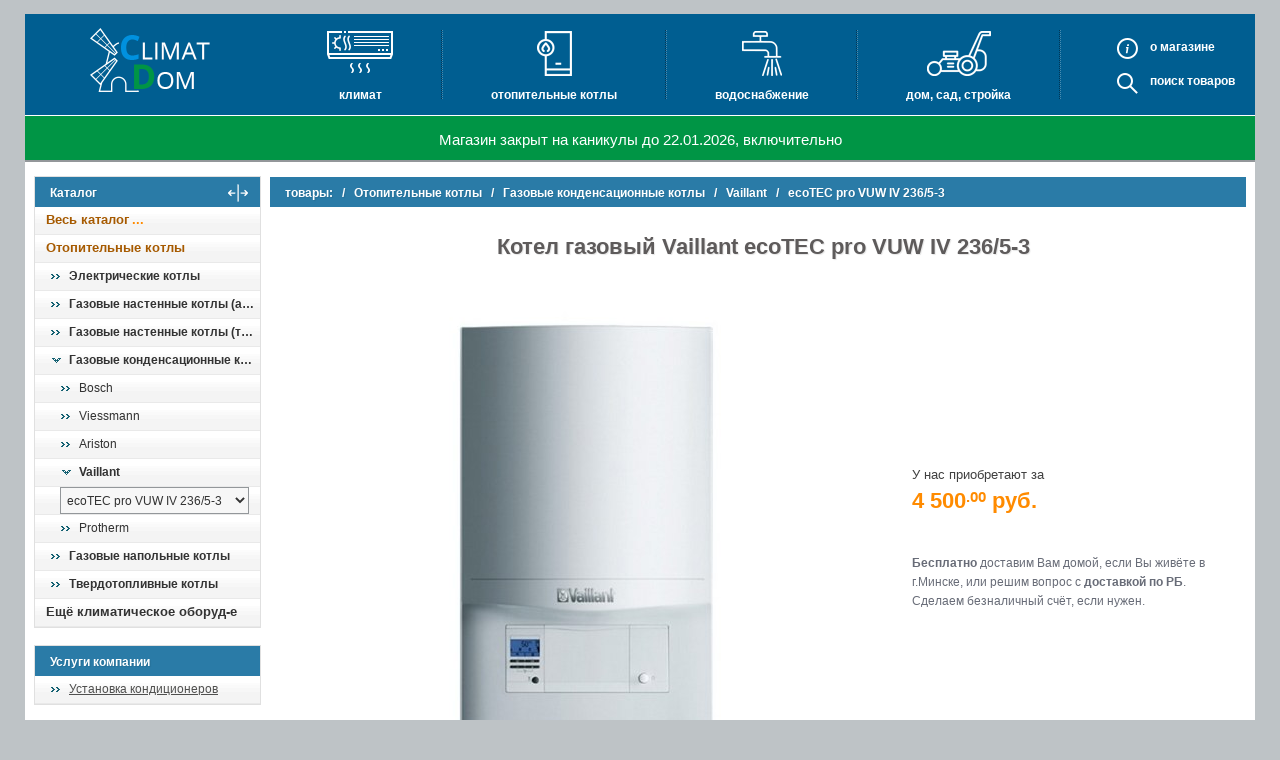

--- FILE ---
content_type: text/html; charset=utf-8
request_url: https://climat-dom.by/Index.catalogue?parent=20594
body_size: 15807
content:

<!DOCTYPE html>
<html lang="ru">
<head>
	<meta charset="utf-8">


        

       <title>Котел газовый Vaillant ecoTEC pro VUW IV 236/5-3 купить в Минске</title>
       <meta name="description" content="Котел газовый Vaillant ecoTEC pro VUW IV 236/5-3 - бесплатно доставим по Минску. Доставка по Беларуси." >
       
<meta property="og:title" content="Котел газовый Vaillant ecoTEC pro VUW IV 236/5-3">
              <meta property="og:image" content="https://climat-dom.by/Content/images/_Categories/Big/205/20594.jpg">
              <meta property="og:description" content="Котел газовый Vaillant ecoTEC pro VUW IV 236/5-3 на сайте climat-dom.by">
              <meta property="og:url" content="https://climat-dom.by/Index.catalogue?parent=20594">
              <meta property="og:type" content="website">
              <meta property="og:site_name" content="Климат Дом - интернет-магазин">
              <meta property="og:locale" content="ru_RU">
              <meta property="og:locale:alternate" content="by_RU" />
              



	<meta name="viewport" content="width=device-width, initial-scale=1">
	<meta name="HandheldFriendly" content="true">
	<meta name="format-detection" content="telephone=no">
	<meta name="referrer" content="origin">
<!-- 	<link href="/Content/styles/themes/basic/css/styles.min.css?v210412" rel="stylesheet" type="text/css"> -->
	<link href="/Content/styles/themes/basic/css/styles.css" rel="stylesheet" type="text/css">
	<link rel="icon" href="/favicon.ico" type="image/x-icon" sizes="any"> 
	<link rel="shortcut icon" href="/favicon.ico" type="image/x-icon">
	<link rel="apple-touch-icon" href="/apple-touch-icon.png">
	<meta name="theme-color" content="#404348">




	<link rel="canonical" href="https://climat-dom.by/Index.catalogue?parent=20594" />

</head>
<body class="catalog_page">
	<div class="body_bg" id="top">
		<header class="header">
			

	<nav class="meny">
		<div class="logo">
				<a class="logo_img" href="/" title="climat-dom.by магазин техники для Дома"><img src="/Content/styles/themes/basic/images/logo_climat_dom_site.png" alt="climat-dom.by магазин техники для Дома" /></a>
		</div>
		<span class="nav_toggler" id="js_nav_toggler"><i class="nav_toggler_icon"></i></span>
		<ul class="nav inner_nav">
		
			<li class="nav_el"><a class="nav_link nav_icon icon_cli" href="/Index.catalogue?parent=1447" title="Климат">Климат</a>
				<ul class="nav_sub">
					<li><a href="/Index.catalogue?parent=890" title="Кондиционеры">Кондиционеры</a></li>
					<li><a href="/Index.catalogue?parent=5160" title="Очистители и увлажнители воздуха">Очистители и увлажнители воздуха</a></li>
					<li><a href="/Index.catalogue?parent=5164" title="Осушители воздуха">Осушители воздуха</a></li>
					<li><a href="/Index.catalogue?parent=3959" title="Инфракрасные обогреватели">Инфракрасные обогреватели</a></li>
				</ul>
			</li>
			<li class="nav_spacer"></li>
			<li class="nav_el"><a class="nav_link nav_icon icon_blr" href="/Index.catalogue?parent=20312" title="Отопительные котлы">Отопительные котлы</a>
				<ul class="nav_sub">
					<li><a href="/Index.catalogue?parent=20313" title="Электрические котлы">Электрические котлы</a></li>
					<li><a href="/Index.catalogue?parent=20314" title="Газовые настенные котлы (атмо)">Газовые настенные котлы (атмо)</a></li>
					<li><a href="/Index.catalogue?parent=20315" title="Газовые настенные котлы (турбо)">Газовые настенные котлы (турбо)</a></li>
					<li><a href="/Index.catalogue?parent=20316" title="Газовые конденсационные котлы">Газовые конденсационные котлы</a></li>
					<li><a href="/Index.catalogue?parent=20317" title="Газовые напольные котлы">Газовые напольные котлы</a></li>
					<li><a href="/Index.catalogue?parent=20318" title="Твердотопливные котлы">Твердотопливные котлы (турбо)</a></li>
				</ul>
			</li>
			<li class="nav_spacer"></li>
			<li class="nav_el"><a class="nav_link nav_icon icon_water" href="/Index.catalogue?parent=46114" title="Водоснабжение">Водоснабжение</a>
				<ul class="nav_sub">
					<li><a href="/Index.catalogue?parent=5037" title="Водонагреватели электрические">Водонагреватели электрические</a></li>
					<li><a href="/Index.catalogue?parent=20319" title="Водонагреватели газовые">Водонагреватели газовые</a></li>
					<li><a href="/Index.catalogue?parent=20320" title="Бойлеры косвенного нагрева">Бойлеры косвенного нагрева</a></li>
					<li><a href="/Index.catalogue?parent=20321" title="Баки и ёмкости">Баки и ёмкости</a></li>
					<li><a href="/Index.catalogue?parent=20322" title="Насосы">Насосы</a></li>
					<li><a href="/Index.catalogue?parent=20323" title="Автоматика и принадлежности">Автоматика и принадлежности</a></li>
				</ul>
			</li>
			<li class="nav_spacer"></li>
			<li class="nav_el"><a class="nav_link nav_icon icon_dso" href="/Index.catalogue?parent=35234" title="Дом, сад, стройка">Дом, сад, стройка</a>
				<ul class="nav_sub">
					<li><a href="/Index.catalogue?parent=35235" title="Техника KARCHER">Техника KARCHER</a></li>
					<li><a href="/Index.catalogue?parent=35239" title="Мини-трактора">Мини-трактора</a></li>
					<li><a href="/Index.catalogue?parent=35247" title="Мотоблоки и мотокультиваторы">Мотоблоки и мотокультиваторы</a></li>
					<li><a href="/Index.catalogue?parent=35237" title="Газонокосилки">Газонокосилки</a></li>
					<li><a href="/Index.catalogue?parent=35249" title="Триммеры">Триммеры</a></li>
					<li><a href="/Index.catalogue?parent=35361" title="Аппараты высокого давления">Аппараты высокого давления</a></li>
					<li><a href="/Index.catalogue?parent=35250" title="Снегоуборщики">Снегоуборщики</a></li>
					<li><a href="/Index.catalogue?parent=35251" title="Подметальные машины">Подметальные машины </a></li>
				</ul>
			</li>
			<li class="nav_spacer"></li>
			
			<li class="nav_el nav_static">
				<div class="static_li"><a class="nav_link about_link" data-after-text="магазине" data-after-text-resp="нас" title="О магазине" href="/about.page">О</a>
					<!--noindex--><a href="/about.page#descrTop" class="nav_link about_link about_link_resp" rel="nofollow">О нас</a><!--/noindex--></div>
				<div class="static_li"><a class="nav_link search_link" data-after-text="товаров" title="Поиск в магазине" href="/Home/About">Поиск</a></div>
				
			</li>
		</ul>
	</nav>



<div class="header_area">

	<div class="header_info">
		<div class="closed_text">Магазин закрыт на каникулы до 22.01.2026, включительно</div>
    
	</div>
</div>
		</header>
		
		<main class="main clearfix">
		
			<aside class="leftBlock">
				<div class="aside_wrapper">
				
    <section class="lblock">
      <nav class="left_box">
      <div class="h2" id="menu_toggler_mbl">Каталог<span class="menu_toggler_mobile" title="Показать/скрыть меню"><svg viewBox="0 0 16 16" fill="currentColor" xmlns="http://www.w3.org/2000/svg"><path fill-rule="evenodd" d="M1 8a.5.5 0 0 1 .5-.5h13a.5.5 0 0 1 0 1h-13A.5.5 0 0 1 1 8zM7.646.146a.5.5 0 0 1 .708 0l2 2a.5.5 0 0 1-.708.708L8.5 1.707V5.5a.5.5 0 0 1-1 0V1.707L6.354 2.854a.5.5 0 1 1-.708-.708l2-2zM8 10a.5.5 0 0 1 .5.5v3.793l1.146-1.147a.5.5 0 0 1 .708.708l-2 2a.5.5 0 0 1-.708 0l-2-2a.5.5 0 0 1 .708-.708L7.5 14.293V10.5A.5.5 0 0 1 8 10z"/></svg></span></div>
      <ul class="catalog_nav"><li class="def_lmenu_link"><a href="/Index.catalogue" title="Весь каталог">Весь каталог</a></li><!-- category.20312 start --><li>
            
            <a href="/Index.catalogue?parent=20312" title="Отопительные котлы">Отопительные котлы</a>
        <ul class="catalog_sub_menu"><!-- category.20313 start --><li>
            
            <a href="/Index.catalogue?parent=20313" title="Электрические котлы">Электрические котлы</a>
        <ul><!-- category.46886 start --><li>
            
            <a href="/Index.catalogue?parent=46886" title="Lemax">Lemax</a>
        <!-- category.46886 place --></li>
        <!-- category.46886 end --><!-- category.20676 start --><li>
            
            <a href="/Index.catalogue?parent=20676" title="Protherm">Protherm</a>
        <!-- category.20676 place --></li>
        <!-- category.20676 end --></ul></li>
        <!-- category.20313 end --><!-- category.20314 start --><li>
            
            <a href="/Index.catalogue?parent=20314" title="Газовые настенные котлы (атмо)">Газовые настенные котлы (атмо)</a>
        <ul><!-- category.20346 start --><li>
            
            <a href="/Index.catalogue?parent=20346" title="Bosch">Bosch</a>
        <!-- category.20346 place --></li>
        <!-- category.20346 end --><!-- category.20348 start --><li>
            
            <a href="/Index.catalogue?parent=20348" title="Viessmann">Viessmann</a>
        <!-- category.20348 place --></li>
        <!-- category.20348 end --><!-- category.20394 start --><li>
            
            <a href="/Index.catalogue?parent=20394" title="Ariston">Ariston</a>
        <!-- category.20394 place --></li>
        <!-- category.20394 end --><!-- category.20608 start --><li>
            
            <a href="/Index.catalogue?parent=20608" title="Vaillant">Vaillant</a>
        <!-- category.20608 place --></li>
        <!-- category.20608 end --><!-- category.20657 start --><li>
            
            <a href="/Index.catalogue?parent=20657" title="Protherm">Protherm</a>
        <!-- category.20657 place --></li>
        <!-- category.20657 end --></ul></li>
        <!-- category.20314 end --><!-- category.20315 start --><li>
            
            <a href="/Index.catalogue?parent=20315" title="Газовые настенные котлы (турбо)">Газовые настенные котлы (турбо)</a>
        <ul><!-- category.46901 start --><li>
            
            <a href="/Index.catalogue?parent=46901" title="Lemax">Lemax</a>
        <!-- category.46901 place --></li>
        <!-- category.46901 end --><!-- category.20383 start --><li>
            
            <a href="/Index.catalogue?parent=20383" title="Bosch">Bosch</a>
        <!-- category.20383 place --></li>
        <!-- category.20383 end --><!-- category.20520 start --><li>
            
            <a href="/Index.catalogue?parent=20520" title="Ariston">Ariston</a>
        <!-- category.20520 place --></li>
        <!-- category.20520 end --><!-- category.20610 start --><li>
            
            <a href="/Index.catalogue?parent=20610" title="Vaillant">Vaillant</a>
        <!-- category.20610 place --></li>
        <!-- category.20610 end --><!-- category.20654 start --><li>
            
            <a href="/Index.catalogue?parent=20654" title="Protherm">Protherm</a>
        <!-- category.20654 place --></li>
        <!-- category.20654 end --><!-- category.20776 start --><li>
            
            <a href="/Index.catalogue?parent=20776" title="Viessmann">Viessmann</a>
        <!-- category.20776 place --></li>
        <!-- category.20776 end --></ul></li>
        <!-- category.20315 end --><!-- category.20316 start --><li class="current">
            
            <a href="/Index.catalogue?parent=20316" title="Газовые конденсационные котлы">Газовые конденсационные котлы</a>
        <ul><!-- category.20402 start --><li>
            
            <a href="/Index.catalogue?parent=20402" title="Bosch">Bosch</a>
        <!-- category.20402 place --></li>
        <!-- category.20402 end --><!-- category.20412 start --><li>
            
            <a href="/Index.catalogue?parent=20412" title="Viessmann">Viessmann</a>
        <!-- category.20412 place --></li>
        <!-- category.20412 end --><!-- category.20546 start --><li>
            
            <a href="/Index.catalogue?parent=20546" title="Ariston">Ariston</a>
        <!-- category.20546 place --></li>
        <!-- category.20546 end --><!-- category.20584 start --><li class="current">
            
            <a href="/Index.catalogue?parent=20584" title="Vaillant">Vaillant</a>
        
<select class="resp_menu" id="js_resp_menu" aria-label="выбрать модель" onchange="top.location.href=this.options[this.selectedIndex].value;">
  <option value="#">выбрать модель</option>
  
    <option value="/Index.catalogue?parent=20592#descrTop">ecoBIG VU OE 1006/5-5</option>

    <option value="/Index.catalogue?parent=20593#descrTop">ecoBIG VU OE 1206/5-5</option>

    <option value="/Index.catalogue?parent=20591#descrTop">ecoBIG VU OE 806/5-5</option>

    <option value="/Index.catalogue?parent=20605#descrTop">ecoCOMPACT VSC 206/4-5 150</option>

    <option value="/Index.catalogue?parent=20606#descrTop">ecoCOMPACT VSC 266/4-5 200</option>

    <option value="/Index.catalogue?parent=20607#descrTop">ecoCOMPACT VSC 306/4-5 150</option>

    <option value="/Index.catalogue?parent=20600#descrTop">ecoCRAFT VKK 1206/3-E HL</option>

    <option value="/Index.catalogue?parent=20601#descrTop">ecoCRAFT VKK 1606/3-E HL</option>

    <option value="/Index.catalogue?parent=20602#descrTop">ecoCRAFT VKK 2006/3-E HL</option>

    <option value="/Index.catalogue?parent=20603#descrTop">ecoCRAFT VKK 2406/3-E HL</option>

    <option value="/Index.catalogue?parent=20604#descrTop">ecoCRAFT VKK 2806/3-E HL</option>

    <option value="/Index.catalogue?parent=20599#descrTop">ecoCRAFT VKK 806/3-E HL</option>

    <option value="/Index.catalogue?parent=20585#descrTop">ecoTEC plus VU IV 166/5-5</option>

    <option value="/Index.catalogue?parent=20586#descrTop">ecoTEC plus VU IV 246/5-5</option>

    <option value="/Index.catalogue?parent=20587#descrTop">ecoTEC plus VU IV 306/5-5</option>

    <option value="/Index.catalogue?parent=20588#descrTop">ecoTEC plus VU IV 386/5-5</option>

    <option value="/Index.catalogue?parent=20589#descrTop">ecoTEC plus VU OE 466/4-5</option>

    <option value="/Index.catalogue?parent=20590#descrTop">ecoTEC plus VU OE 656/4-5</option>

    <option value="/Index.catalogue?parent=20596#descrTop">ecoTEC plus VUW IV 246/5-5</option>

    <option value="/Index.catalogue?parent=20597#descrTop">ecoTEC plus VUW IV 306/5-5</option>

    <option value="/Index.catalogue?parent=20598#descrTop">ecoTEC plus VUW IV 346/5-5</option>

    <option selected value="/Index.catalogue?parent=20594#descrTop">ecoTEC pro VUW IV 236/5-3</option>

    <option value="/Index.catalogue?parent=20595#descrTop">ecoTEC pro VUW IV 286/5-3</option>

</select>
</li>
        <!-- category.20584 end --><!-- category.20931 start --><li>
            
            <a href="/Index.catalogue?parent=20931" title="Protherm">Protherm</a>
        <!-- category.20931 place --></li>
        <!-- category.20931 end --></ul></li>
        <!-- category.20316 end --><!-- category.20317 start --><li>
            
            <a href="/Index.catalogue?parent=20317" title="Газовые напольные котлы">Газовые напольные котлы</a>
        <ul><!-- category.20421 start --><li>
            
            <a href="/Index.catalogue?parent=20421" title="Ariston">Ariston</a>
        <!-- category.20421 place --></li>
        <!-- category.20421 end --><!-- category.20666 start --><li>
            
            <a href="/Index.catalogue?parent=20666" title="Protherm">Protherm</a>
        <!-- category.20666 place --></li>
        <!-- category.20666 end --></ul></li>
        <!-- category.20317 end --><!-- category.20318 start --><li>
            
            <a href="/Index.catalogue?parent=20318" title="Твердотопливные котлы">Твердотопливные котлы</a>
        </li>
        <!-- category.20318 end --></ul></li>
        
    
    <li class="link_in_parent"><a href="/Index.catalogue?parent=1447" title="Климатическое оборудование">Ещё климатическое оборуд-е</a></li>
    
  </ul>
      </nav>
   </section>


				

    <section class="lblock">
        <nav class="left_box">
            <div class="h2">Услуги компании</div>
            <ul class="need_box">
                <li><a href="/ustanovka-kodndicionera.page" title="Расчёт стоимости кондиционера с установкой.">Установка кондиционеров</a></li>
            </ul>
        </nav>
    </section>

    <section class="lblock contacts">
      <div class="left_box lm_phones">
        <div class="h2">Контакты</div>
        <div class="closed_text">Магазин закрыт на каникулы до 22.01.2026, включительно</div>
    
        <p class="show-room"><span class="show-room__lbl">Шоу-рум:</span> <a href="https://yandex.by/maps/-/CCUUQOhCpA" target="_blank" rel="nofollow noopener">БЦ "Добродеево"</a></p>
        <p class="show-room"><b>Email:</b> <a href="mailto:aladim301080@gmail.com" class="nowrap">aladim301080@gmail.com</a></p>
        <div class="lm__msgrs">
          <a class="icon_tg" href="https://t.me/ldatehno" rel="nofollow noopener" title="Спросить в Telegram"><svg viewBox="0 0 240 240"><use xlink:href="#svg_icon_telegram"></use></svg></a>
          <a class="icon_vb" href="viber://add?number=375291826968" title="Спросить в Viber"><svg viewBox="0 0 631.99 666.43"><use xlink:href="#svg_icon_viber"></use></svg></a>
          <a class="icon_wa" href="https://wa.me/375291826968" title="Спросить в WhatsApp"><svg viewBox="0 0 1219.547 1225.016"><use xlink:href="#svg_icon_whatsapp"></use></svg></a>
        </div>
      </div>
    </section>


				</div>
			</aside>

			<div class="rightBlock" id="descrTop">
				<div class="menu_actions"><span class="menu_toggler" id="menu_toggler" title="Показать/скрыть меню"><svg viewBox="0 0 16 16" fill="currentColor" xmlns="http://www.w3.org/2000/svg"><path fill-rule="evenodd" d="M1 8a.5.5 0 0 1 .5-.5h13a.5.5 0 0 1 0 1h-13A.5.5 0 0 1 1 8zM7.646.146a.5.5 0 0 1 .708 0l2 2a.5.5 0 0 1-.708.708L8.5 1.707V5.5a.5.5 0 0 1-1 0V1.707L6.354 2.854a.5.5 0 1 1-.708-.708l2-2zM8 10a.5.5 0 0 1 .5.5v3.793l1.146-1.147a.5.5 0 0 1 .708.708l-2 2a.5.5 0 0 1-.708 0l-2-2a.5.5 0 0 1 .708-.708L7.5 14.293V10.5A.5.5 0 0 1 8 10z"/></svg></span></div>
				
        

   <div class="breadcrumbs" itemscope itemtype="http://schema.org/BreadcrumbList">
      <span itemprop="itemListElement" itemscope itemtype="http://schema.org/ListItem"><a href="/Index.catalogue?parent=1"  itemprop="item"><span itemprop="name">товары:</span></a><meta itemprop="position" content="1" /></span> &nbsp;&nbsp;/&nbsp;&nbsp; <span itemprop="itemListElement" itemscope itemtype="http://schema.org/ListItem"><a href="/Index.catalogue?parent=20312"  itemprop="item"><span itemprop="name">Отопительные котлы</span></a><meta itemprop="position" content="2" /></span> &nbsp;&nbsp;/&nbsp;&nbsp; <span itemprop="itemListElement" itemscope itemtype="http://schema.org/ListItem"><a href="/Index.catalogue?parent=20316"  itemprop="item"><span itemprop="name">Газовые конденсационные котлы</span></a><meta itemprop="position" content="3" /></span> &nbsp;&nbsp;/&nbsp;&nbsp; <span itemprop="itemListElement" itemscope itemtype="http://schema.org/ListItem"><a href="/Index.catalogue?parent=20584"  itemprop="item"><span itemprop="name">Vaillant</span></a><meta itemprop="position" content="4" /></span> &nbsp;&nbsp;/&nbsp;&nbsp; ecoTEC pro VUW IV 236/5-3
   </div>


    <div class="cat_l3">
        

        <div class="box">
          <h1>Котел газовый Vaillant ecoTEC pro VUW IV 236/5-3</h1>

          
          <div class="prod_about row js_prod_box" id="ecoTECproVUWIV236/5-3" itemscope itemtype="http://schema.org/Product">
              <meta itemprop="brand" content="Vaillant">
              <meta itemprop="name" content="Котел газовый Vaillant ecoTEC pro VUW IV 236/5-3">
              <meta itemprop="sku" content="ecoTEC pro VUW IV 236/5-3" />

              <div class="prod_img">
                
                <img itemprop="image" src="/Content/images/_Categories/Big/205/20594.jpg" alt="Котел газовый Vaillant ecoTEC pro VUW IV 236/5-3" />
                
              </div>

              <div class="buyer_info">
                <div class="prod_price" itemprop="offers" itemscope itemtype="https://schema.org/Offer">
                    <span class="label">У нас приобретают за</span>
                    <span itemprop="price" content="4500">4 500<sup>.00</sup></span>
                    <span itemprop="priceCurrency" content="BYN">руб.</span>
                    <meta itemprop="priceValidUntil" content="2026-03-21">
                    <link itemprop='availability' href='https://schema.org/InStock'>
                    <link itemprop="url" href="https://climat-dom.by/Index.catalogue?parent=20594">
                    <meta itemprop="sku" content="ecoTEC pro VUW IV 236/5-3" />

                    
                </div>
                
                <div class="buyer_options">
                    <b>Бесплатно</b> доставим Вам домой, если Вы живёте в г.Минске, или решим вопрос с <b>доставкой по РБ</b>.<br>
                    Cделаем безналичный счёт, если нужен.<br>
                  
                </div>
              </div>

              <div class="clear"></div>

              <div class="prod_deskr_small">
                <h2>Vaillant ecoTEC pro VUW IV 236/5-3</h2>
                <div itemprop="description"><b>Основные характеристики:</b><br /><u>Описание:</u><br />•	Газовый настенный отопительный аппарат, использующий скрытую теплоту конденсаци<br />•	Модулирующая горелка, диапазон мощности — от 28% до 100%<br />•	DIA-System (цифровая информационно-аналитическая система)<br />•	Класс NOx - 5<br />•	Средний КПД за отопительный сезон — 109 %<br />•	Система Aqua-Power-Plus (для повышения мощности в режиме ГВС)<br /><u>Возможности установки:</u><br />•	Отопление и нагрев воды<br />•	Применим для использования в низкотемпературных системах радиаторного и панельно-лучистого отопления<br />•	Подходит для реконструируемых и строящихся жилых домов и квартир<br />•	Возможность использования воздуха для горения как из помещения, так и снаружи<br />•	НЕ ИСПОЛЬЗУЕТСЯ В КАСКАДНЫХ УСТАНОВКАХ<br /><u>Оснащение:</u><br />•	Новый дизайн<br />•	Дисплей с подсветкой и дублированем кодов сообщения текстовой строкой<br />•	Встроенный двухступенчатый насос системы отопления с автоматическим переключением<br />•	Автоматический воздухоотводчик<br />•	Предохранительный вентиль<br />•	10-литровый расширительный бак<br />•	Отвод конденсата из аппарата и системы дымоходов через встроенный сифон<br />•	Аналоговый датчик давления<br />•	Конденсационный теплообменник из нержавеющей стали<br />•	Пластинчатый вторичный теплообменник для горячей воды<br />•	Вентилятор с регулируемым числом оборотов<br />•	Пневматическое регулирование коэффициента избытка воздуха<br />•	Горелка с предварительным принудительным смешением<br />•	Возможность настройки на частичную мощность для режима отопления и нагрева воды<br />•	Система Aqua-Kondens (для использования теплоты конденсации при нагреве воды)<br />•	Электронное зажигание и контроль процесса горения<br />•	Встроенный коммутационный модуль для интерфейса стандарта eBus<br /><u>Конденсационный котел:</u><br />Использует скрытую теплоту паров отходящих газов. КПД таких котлов достигает 107-109% в сравнее со средним КПД традиционных неконденсационных газовых котлов. Конденсационные газовые котлы позволяют сэкономить до 20-25% топлива за отопительный сезон, а значит - сэкономить ваши деньги и деньги ваших клиентов!<br /><u>Система Aqua-Condens:</u><br />Позволяет снизить потребление энергетических ресурсов за счет эффективного использования теплоты паров отходящих газов для отопления и приготовления горячей воды. Увеличивает КПД котла до 104% в сравнении с показателями неконденсационной газовой техники, средний КПД которой составляет 92%.<br /><u>Турбированный котел:</u><br />В зависимости от конструктивного решения котельной, позволяет организовать систему подвода воздуха и дымоудаления через стену.<br /><br /><b>Технические характеристики:</b><br />Диапазон номинальной тепловой мощности, кВт****	5,7—19,7*; 5,2—18,5**<br />Мощность в режиме нагрева воды, кВт	23,0<br />Скорость приготовления горячей воды при ∆T=30K, л/мин.	11,0<br />Кол-во образующегося конденсата*, л / ч	1,9<br />Размеры, мм В Ш Г	720 440 338<br />Присоединительные размеры	<br />Газопровод	R 3 / 4”3)<br />Дымоход	60/100 мм<br />Контур отопления	G 3 / 4”<br />Контур ГВС	G 3 / 4”<br /><br />Примечания:<br />* При температуре подающей / обратной линии 50 / 30°С<br />** При температуре подающей / обратной линии 80 / 60°С<br />*** Переходной адаптер Dn 15 мм — R3 / 4” входит в комплект поставки.<br />**** Данные относятся к низшей рабочей теплоте сгорания и только к отопительному режиму эксплуатации.<br /></div>
                
                <br />
              </div>
          </div>
        
        
          <a class="back_link" href="/Index.catalogue?parent=20584"><i>←</i> <span>перейти в Газовые конденсационные котлы Vaillant</span></a>
        </div>
    </div>
				<div class="clear"></div>
			</div>

			<a href="#top" class="top_lnk" title="в начало страницы"></a>
		</main>

		

<footer class="footer">
	<div class="footer__section">
		<div class="ovner footer_l">
			<div class="show-room"><span class="show-room__lbl">Шоу-рум (офис):</span> БЦ "Добродеево", <address>Минский р-н, п.Тарасово, ул. Ратомская, д.1Б</address> (<a href="https://yandex.by/maps/-/CCUUQOhCpA" target="_blank" rel="nofollow noopener">карта</a>)</div>
		</div>

		<div class="footer_meny footer_r">
			<nav class="footer_nav">
				<a href="/Index.catalogue?parent=1447" title="Климатическое оборудование">Климатехника</a>
				&nbsp; &nbsp;|&nbsp; &nbsp;
				<a href="/Index.catalogue?parent=20312" title="Отопительные котлы">Отопительные котлы</a>
				&nbsp; &nbsp;|&nbsp; &nbsp;
				<a href="/Index.catalogue?parent=46114" title="Водоснабжение">Водоснабжение</a>
				&nbsp; &nbsp;|&nbsp; &nbsp;
				<a href="/Index.catalogue?parent=35234" title="Дом, сад, стройка ">Дом, сад, стройка</a>
				&nbsp; &nbsp;|&nbsp; &nbsp;
				<a class="about_link" href="/about.page" title="Важная информация">О магазине</a>
				<!--noindex--><a href="/about.page#descrTop" class="about_link_resp" rel="nofollow">О магазине</a><!--/noindex-->
			</nav>
		</div>
	</div>

	<div class="footer_msgrs">
		<a class="icon_tg" href="https://t.me/ldatehno" rel="nofollow noopener" title="Спросить в Telegram"><svg viewBox="0 0 240 240"><use xlink:href="#svg_icon_telegram"></use></svg></a>
		<a class="icon_vb" href="viber://add?number=375291826968" title="Спросить в Viber"><svg viewBox="0 0 631.99 666.43"><use xlink:href="#svg_icon_viber"></use></svg></a>
		<a class="icon_wa" href="https://wa.me/375291826968" title="Спросить в WhatsApp"><svg viewBox="0 0 1219.547 1225.016"><use xlink:href="#svg_icon_whatsapp"></use></svg></a>
	</div>

	<div class="footer__section">
		<div class="ovner footer_l">
			<div class="text">Оказание услуг - <a class="nowrap" href="https://climat-dom.by/about.page">ЧУП «ТЕХНОВИНЕР»</a>, <span class="nowrap">УНП 693330332</span>, <span class="nowrap" style="color: #FF8B00;">aladim301080@gmail.com</span></div>

			
			<div class="text"><span class="nowrap">&copy; 2021-2026</span> <a href="/" title="Главная страница">climat-dom.by</a> - Комфорт и уют в вашем доме.</div>
			<a class="logon" rel="nofollow" href="/Account/Logon">in</a>
		</div>

		<div class="maker footer_r">
			<a title="Адаптация сайта под мобильные устройства" href="https://onlime.by/adaptation.html" target="_blank">Адаптация сайта под смартфоны</a> - <a title="Обслуживание сайтов" href="https://onlime.by/" target="_blank">onlime.by</a>
		</div>
	</div>
<div style="height: 0; width: 0; position: absolute; visibility: hidden; overflow: hidden;"><svg><linearGradient id="tg_a" x1=".667" x2=".417" y1=".167" y2=".75"><stop offset="0" stop-color="#37aee2"/><stop offset="1" stop-color="#1e96c8"/></linearGradient><linearGradient id="tg_b" x1=".66" x2=".851" y1=".437" y2=".802"><stop offset="0" stop-color="#eff7fc"/><stop offset="1" stop-color="#fff"/></linearGradient><linearGradient id="wa_a" gradientUnits="userSpaceOnUse" x1="609.77" y1="1190.114" x2="609.77" y2="21.084"><stop offset="0" stop-color="#20b038" /><stop offset="1" stop-color="#60d66a" /></linearGradient></svg></div>

	<svg class="svg_sprite"><defs>
		<g id="svg_icon_bskt"><!--1000 1000--><path d="M361.5,795.9c-40.7,0-73.9,33.1-73.9,73.9c0,40.7,33.1,73.9,73.9,73.9c40.7,0,73.9-33.1,73.9-73.9C435.4,829,402.2,795.9,361.5,795.9L361.5,795.9z M361.5,890.2c-11.3,0-20.5-9.2-20.5-20.5c0-11.3,9.2-20.5,20.5-20.5c11.3,0,20.5,9.2,20.5,20.5C382,881,372.8,890.2,361.5,890.2L361.5,890.2z M823.7,795.9c-40.7,0-73.9,33.1-73.9,73.9c0,40.7,33.1,73.9,73.9,73.9c40.7,0,73.9-33.1,73.9-73.9C897.6,829,864.4,795.9,823.7,795.9L823.7,795.9z M823.7,890.2c-11.3,0-20.5-9.2-20.5-20.5c0-11.3,9.2-20.5,20.5-20.5c11.3,0,20.5,9.2,20.5,20.5C844.2,881,835,890.2,823.7,890.2L823.7,890.2z M443,564.9c-14.7,1.5-25.4,14.6-23.9,29.2c1.4,13.8,13,24,26.5,24c0.9,0,1.8,0,2.7-0.1l458.4-46.2c0.1,0,0.2,0,0.3,0l0.2,0c0.5-0.1,1-0.1,1.6-0.2c0.2,0,0.5-0.1,0.7-0.1c0.6-0.1,1.1-0.2,1.7-0.4c0.1,0,0.2,0,0.3-0.1c0.6-0.2,1.2-0.3,1.8-0.5c0.1,0,0.2-0.1,0.2-0.1c0.7-0.2,1.3-0.5,1.9-0.8c0,0,0.1,0,0.1-0.1c1.3-0.6,2.6-1.3,3.8-2.1l0,0c0.6-0.4,1.1-0.8,1.7-1.2c0.1-0.1,0.1-0.1,0.2-0.2c0.5-0.4,1-0.8,1.5-1.3c0.1-0.1,0.2-0.2,0.3-0.3c0.4-0.4,0.8-0.8,1.2-1.2c0.1-0.1,0.2-0.3,0.3-0.4c0.3-0.4,0.7-0.8,1-1.2c0.1-0.2,0.3-0.3,0.4-0.5c0.3-0.4,0.7-0.9,1-1.4c0.1-0.2,0.2-0.4,0.3-0.5c0.3-0.5,0.6-1,0.9-1.5c0.1-0.1,0.1-0.3,0.2-0.4c0.3-0.6,0.6-1.2,0.8-1.8c0,0,0,0,0,0c0.6-1.4,1.1-2.9,1.4-4.5c0,0,0,0,0,0l0,0c0-0.2,0.1-0.3,0.1-0.5l58.6-263.7c0.9-4.2,0.8-8.4-0.2-12.3c0.5-2.1,0.8-4.3,0.8-6.5c0-14.7-12-26.7-26.7-26.7H183.6L129,74.8c-3.8-11.6-14.7-18.8-26.3-18.4c-0.2,0-0.4,0-0.6,0H36.7C22,56.4,10,68.3,10,83.1c0,14.7,12,26.7,26.7,26.7h47.6l206.6,629.5c3.7,11.2,14.1,18.4,25.4,18.4c2.2,0,4.3-0.3,6.5-0.8h592.3c14.7,0,26.7-12,26.7-26.7c0-14.8-12-26.7-26.7-26.7H335.3L201.2,294.7h731.8l-50.2,226L443,564.9L443,564.9z"/></g>
		<g id="svg_icon_viber"><!--631.99 666.43--><path fill="#ffffff" d="M527.75,98.77c-14-12.72-74.43-50.69-200.52-51.24,0,0-149.3-9.81-221.78,55.84C65.1,143.2,51.51,202.43,50,274.72s-9.21,210.35,123,247.08h0s-.51,102.51-.58,111.52c0,6.3,1,10.61,4.6,11.5,2.6.63,6.47-.71,9.78-4,21.13-21.23,88.81-102.88,88.81-102.88,90.82,5.93,163.06-12,170.83-14.54,18.28-5.86,117.32-14.41,134.13-149.83C598,233.91,574.27,138.6,527.75,98.77Z" /><path fill="#7360f2" d="M560.65,65C544.09,49.72,477.17,1.14,328.11.48c0,0-175.78-10.6-261.47,68C18.94,116.19,2.16,186,.39,272.55S-3.67,521.3,152.68,565.28l.15,0-.1,67.11s-1,27.17,16.89,32.71c21.64,6.72,34.34-13.93,55-36.19,11.34-12.22,27-30.17,38.8-43.89,106.93,9,189.17-11.57,198.51-14.61,21.59-7,143.76-22.66,163.63-184.84C646.07,218.4,615.64,112.66,560.65,65Zm18.12,308.58C562,509,462.91,517.51,444.64,523.37c-7.77,2.5-80,20.47-170.83,14.54,0,0-67.68,81.65-88.82,102.88-3.3,3.32-7.18,4.66-9.77,4-3.64-.89-4.64-5.2-4.6-11.5.06-9,.58-111.52.58-111.52s-.08,0,0,0C38.94,485.05,46.65,347,48.15,274.71S63.23,143.2,103.57,103.37c72.48-65.65,221.79-55.84,221.79-55.84,126.09.55,186.51,38.52,200.52,51.24C572.4,138.6,596.1,233.91,578.77,373.54Z" /><path fill="#7360f2" d="M389.47,277.2a8.42,8.42,0,0,1-8.41-8c-1.43-28.61-14.91-42.62-42.42-44.1a8.43,8.43,0,0,1,.91-16.83c36.3,2,56.48,22.73,58.34,60.09a8.43,8.43,0,0,1-8,8.84Z" /><path fill="#7360f2" d="M432.73,291.7h-.2a8.43,8.43,0,0,1-8.23-8.62c.65-28.81-7.58-52.14-25.16-71.32s-41.53-29.58-73.46-31.92A8.43,8.43,0,1,1,326.91,163c35.93,2.63,64.41,15.2,84.66,37.35s30.32,50.17,29.58,83.08A8.44,8.44,0,0,1,432.73,291.7Z" /><path fill="#7360f2" d="M477,309a8.44,8.44,0,0,1-8.43-8.37c-.39-51.53-15.23-90.89-45.37-120.31-29.78-29-67.4-43.88-111.83-44.2a8.43,8.43,0,0,1,.06-16.86h.07c48.92.36,90.46,16.84,123.47,49S485,245,485.44,300.53a8.43,8.43,0,0,1-8.36,8.49Z" /><path fill="#7360f2" d="M340.76,381.68s11.85,1,18.23-6.86l12.44-15.65c6-7.76,20.48-12.71,34.66-4.81A366.67,366.67,0,0,1,437,374.1c9.41,6.92,28.68,23,28.74,23,9.18,7.75,11.3,19.13,5.05,31.13,0,.07-.05.19-.05.25a129.81,129.81,0,0,1-25.89,31.88c-.12.06-.12.12-.23.18q-13.38,11.18-26.29,12.71a17.39,17.39,0,0,1-3.84.24,35,35,0,0,1-11.18-1.72l-.28-.41c-13.26-3.74-35.4-13.1-72.27-33.44a430.39,430.39,0,0,1-60.72-40.11,318.31,318.31,0,0,1-27.31-24.22l-.92-.92-.92-.92h0l-.92-.92c-.31-.3-.61-.61-.92-.92a318.31,318.31,0,0,1-24.22-27.31,430.83,430.83,0,0,1-40.11-60.71c-20.34-36.88-29.7-59-33.44-72.28l-.41-.28a35,35,0,0,1-1.71-11.18,16.87,16.87,0,0,1,.23-3.84Q141,181.42,152.12,168c.06-.11.12-.11.18-.23a129.53,129.53,0,0,1,31.88-25.88c.06,0,.18-.06.25-.06,12-6.25,23.38-4.13,31.12,5,.06.06,16.11,19.33,23,28.74a366.67,366.67,0,0,1,19.74,30.94c7.9,14.17,2.95,28.68-4.81,34.66l-15.65,12.44c-7.9,6.38-6.86,18.23-6.86,18.23S254.15,359.57,340.76,381.68Z" /></g>
		<g id="svg_icon_telegram"><!--240 240-->
			<circle cx="120" cy="120" r="120" fill="url(#tg_a)"/><path fill="#c8daea" d="M98 175c-3.888 0-3.227-1.468-4.568-5.17L82 132.207 170 80"/><path fill="#a9c9dd" d="M98 175c3 0 4.325-1.372 6-3l16-15.558-19.958-12.035"/><path fill="url(#tg_b)" d="M100.04 144.41l48.36 35.729c5.519 3.045 9.501 1.468 10.876-5.123l19.685-92.763c2.015-8.08-3.08-11.746-8.36-9.349l-115.59 44.571c-7.89 3.165-7.843 7.567-1.438 9.528l29.663 9.259 68.673-43.325c3.242-1.966 6.218-.91 3.776 1.258"/></g>
		<g id="svg_icon_whatsapp"><!--1219.547 1225.016--><path fill="#b0b0b0" d="M1041.858 178.02C927.206 63.289 774.753.07 612.325 0 277.617 0 5.232 272.298 5.098 606.991c-.039 106.986 27.915 211.42 81.048 303.476L0 1225.016l321.898-84.406c88.689 48.368 188.547 73.855 290.166 73.896h.258.003c334.654 0 607.08-272.346 607.222-607.023.056-162.208-63.052-314.724-177.689-429.463zm-429.533 933.963h-.197c-90.578-.048-179.402-24.366-256.878-70.339l-18.438-10.93-191.021 50.083 51-186.176-12.013-19.087c-50.525-80.336-77.198-173.175-77.16-268.504.111-278.186 226.507-504.503 504.898-504.503 134.812.056 261.519 52.604 356.814 147.965 95.289 95.36 147.728 222.128 147.688 356.948-.118 278.195-226.522 504.543-504.693 504.543z" /><path fill="url(#wa_a)" d="M27.875 1190.114l82.211-300.18c-50.719-87.852-77.391-187.523-77.359-289.602.133-319.398 260.078-579.25 579.469-579.25 155.016.07 300.508 60.398 409.898 169.891 109.414 109.492 169.633 255.031 169.57 409.812-.133 319.406-260.094 579.281-579.445 579.281-.023 0 .016 0 0 0h-.258c-96.977-.031-192.266-24.375-276.898-70.5l-307.188 80.548z" /><path fill-rule="evenodd" clip-rule="evenodd" fill="#FFF" d="M462.273 349.294c-11.234-24.977-23.062-25.477-33.75-25.914-8.742-.375-18.75-.352-28.742-.352-10 0-26.25 3.758-39.992 18.766-13.75 15.008-52.5 51.289-52.5 125.078 0 73.797 53.75 145.102 61.242 155.117 7.5 10 103.758 166.266 256.203 226.383 126.695 49.961 152.477 40.023 179.977 37.523s88.734-36.273 101.234-71.297c12.5-35.016 12.5-65.031 8.75-71.305-3.75-6.25-13.75-10-28.75-17.5s-88.734-43.789-102.484-48.789-23.75-7.5-33.75 7.516c-10 15-38.727 48.773-47.477 58.773-8.75 10.023-17.5 11.273-32.5 3.773-15-7.523-63.305-23.344-120.609-74.438-44.586-39.75-74.688-88.844-83.438-103.859-8.75-15-.938-23.125 6.586-30.602 6.734-6.719 15-17.508 22.5-26.266 7.484-8.758 9.984-15.008 14.984-25.008 5-10.016 2.5-18.773-1.25-26.273s-32.898-81.67-46.234-111.326z" /><path fill="#FFF" d="M1036.898 176.091C923.562 62.677 772.859.185 612.297.114 281.43.114 12.172 269.286 12.039 600.137 12 705.896 39.633 809.13 92.156 900.13L7 1211.067l318.203-83.438c87.672 47.812 186.383 73.008 286.836 73.047h.255.003c330.812 0 600.109-269.219 600.25-600.055.055-160.343-62.328-311.108-175.649-424.53zm-424.601 923.242h-.195c-89.539-.047-177.344-24.086-253.93-69.531l-18.227-10.805-188.828 49.508 50.414-184.039-11.875-18.867c-49.945-79.414-76.312-171.188-76.273-265.422.109-274.992 223.906-498.711 499.102-498.711 133.266.055 258.516 52 352.719 146.266 94.195 94.266 146.031 219.578 145.992 352.852-.118 274.999-223.923 498.749-498.899 498.749z" /></g>
	</defs></svg>
</footer>


<!-- noindex -->


<!-- Global site tag (gtag.js) - Google Analytics -->
<script async src="https://www.googletagmanager.com/gtag/js?id=G-VX8Y8PTDGC"></script>
<script>
  window.dataLayer = window.dataLayer || []; function gtag(){dataLayer.push(arguments);}
  gtag('js', new Date());
  gtag('config', 'G-VX8Y8PTDGC');
  gtag('config', 'AW-10947020068');

  (function(m,e,t,r,i,k,a){m[i]=m[i]||function(){(m[i].a=m[i].a||[]).push(arguments)}; m[i].l=1*new Date(); for (var j = 0; j < document.scripts.length; j++) {if (document.scripts[j].src === r) { return; }} k=e.createElement(t),a=e.getElementsByTagName(t)[0],k.async=1,k.src=r,a.parentNode.insertBefore(k,a)}) (window, document, "script", "https://mc.yandex.ru/metrika/tag.js", "ym"); ym(89497825, "init", { clickmap:true, trackLinks:true, accurateTrackBounce:true, ecommerce:"dataLayer" });


// if(window.outerWidth > 980) {
// 	(function(){ var widget_id = 'xiKRkbwddA'; var s = document.createElement('script'); s.type = 'text/javascript'; s.async = true; s.src = '//code.jivosite.com/script/widget/'+widget_id; var ss = document.getElementsByTagName('script')[0]; ss.parentNode.insertBefore(s, ss);})();
// }
</script>
<noscript><div><img src="https://mc.yandex.ru/watch/89497825" style="position:absolute; left:-9999px;" alt="" /></div></noscript>
<!-- <div class="xpenb"><a href="http://shop.by" target="_blank"rel="nofollow noopener"><img src="/Content/images/banners/knshopicon.png?v1" border="0" height="32" width="90" alt="#" /></a> </div> -->

<!-- /noindex -->
<script src="/Scripts/main.js?v240110"></script>
	</div>
</body>
</html>